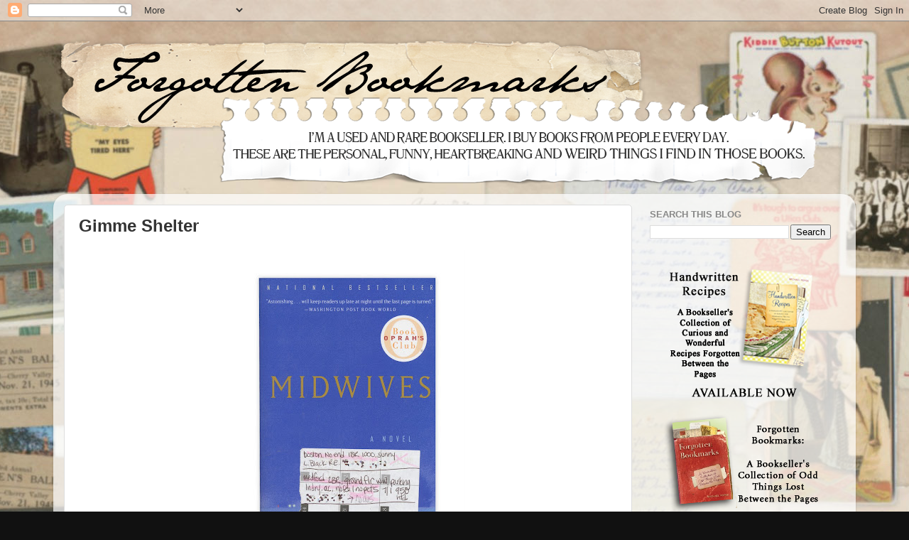

--- FILE ---
content_type: text/javascript; charset=UTF-8
request_url: https://www.forgottenbookmarks.com/2010/08/gimme-shelter.html?action=getFeed&widgetId=Feed1&widgetType=Feed&responseType=js&xssi_token=AOuZoY7UQQcfYHUeLlnFMF7EqnYAs84O7A%3A1762774339493
body_size: 191
content:
try {
_WidgetManager._HandleControllerResult('Feed1', 'getFeed',{'status': 'ok', 'feed': {'entries': [{'title': 'Rhubarb Crisp', 'link': 'http://www.handwrittenrecipes.com/2019/06/rhubarb-crisp.html', 'publishedDate': '2019-06-17T07:21:00.000-07:00', 'author': 'Michael Popek'}, {'title': 'Tomato Butter', 'link': 'http://www.handwrittenrecipes.com/2018/07/tomato-butter.html', 'publishedDate': '2018-07-24T07:04:00.000-07:00', 'author': 'Michael Popek'}, {'title': 'Mocha Cake Filling', 'link': 'http://www.handwrittenrecipes.com/2018/03/mocha-cake-filling.html', 'publishedDate': '2018-03-22T08:35:00.000-07:00', 'author': 'Michael Popek'}, {'title': 'Corn Muffins', 'link': 'http://www.handwrittenrecipes.com/2018/02/corn-muffins.html', 'publishedDate': '2018-02-13T07:07:00.000-08:00', 'author': 'Michael Popek'}, {'title': 'White Cake', 'link': 'http://www.handwrittenrecipes.com/2017/11/white-cake.html', 'publishedDate': '2017-11-09T07:35:00.000-08:00', 'author': 'Michael Popek'}], 'title': 'Handwritten Recipes'}});
} catch (e) {
  if (typeof log != 'undefined') {
    log('HandleControllerResult failed: ' + e);
  }
}
